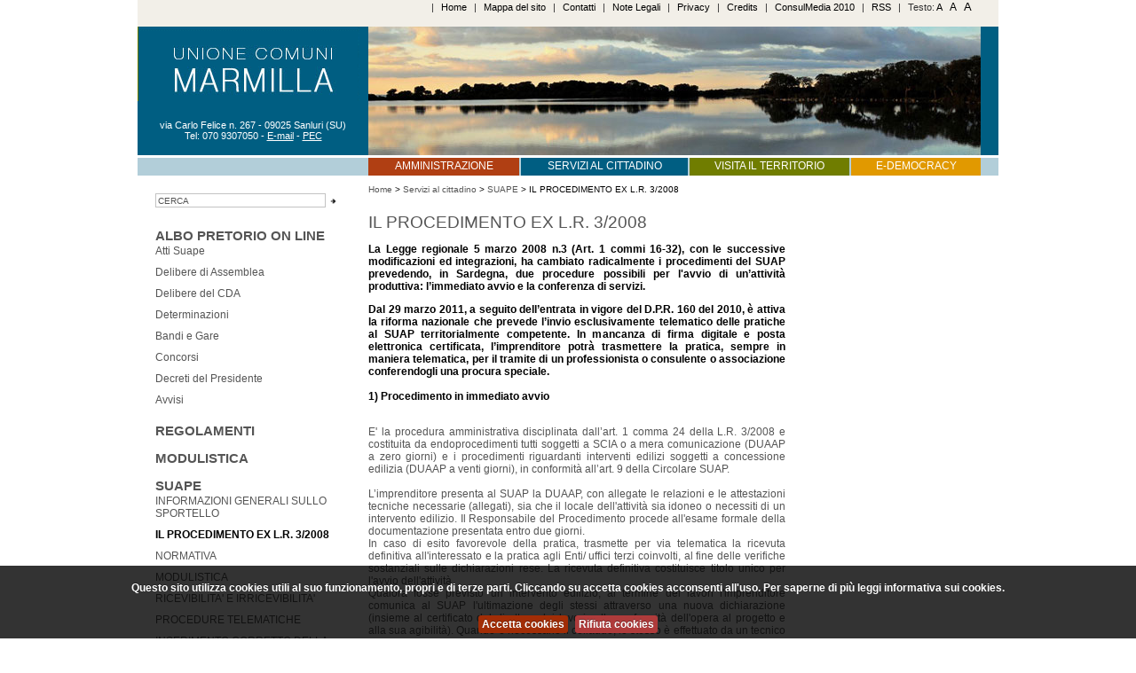

--- FILE ---
content_type: text/html;charset=UTF-8
request_url: http://old.unionecomunimarmilla.it/ServiziCittadino/SUAPE/ILPROCEDIMENTO/
body_size: 5634
content:



    












 <!DOCTYPE html PUBLIC "-//W3C//DTD XHTML 1.1//EN" "http://www.w3.org/TR/xhtml11/DTD/xhtml11.dtd">
 <html xmlns="http://www.w3.org/1999/xhtml" lang="it">
 <head>
    <title>Unione Comuni Marmilla</title>
    <meta http-equiv="Content-Type" content="text/html; charset=UTF-8" />
    <meta name="author" content="ConsulMedia s.r.l." />
    <meta name="description" content="Sito web ufficiale Unione Comuni Marmilla" />
    <meta name="keywords" content="Unione Comuni Marmilla, Unione, Comuni, Marmilla, Ente, Provincia Medio Campidano, Bandi, Appalti, Concorsi, Presidente, Amministrazione, Consiglio, Assemblea, Aree tematiche, Struttura amministrativa, Modulistica, Servizi on-line" />
	

    <link rel="stylesheet" href="/risorse/stili/schermo.css" type="text/css" media="screen,projection" />
    <link rel="stylesheet" href="/risorse/stili/stampa.css" type="text/css" media="print" />
	<link rel="stylesheet" href="/system/modules/it.comune.www/resources/plugins/cookie/cookiecuttr.css" type="text/css" />
    <link rel="alternate" type="application/rss+xml" title="Feed RSS" href="/rss.xml" />
	<script type="text/javaScript" src="/risorse/funzioni.js"></script>
	
	

	<script type="text/javascript" src="/system/modules/it.comune.www/resources/jquery-3.2.1.min.js"></script>
	
	<script type="text/javascript" src="/risorse/imagemenu/mootools.js"></script>
	<script type="text/javascript" src="/risorse/imagemenu/imageMenu.js"></script>
	
	<script type="text/javaScript" src="/system/modules/it.comune.www/resources/plugins/cookie/jquery.cookie.js"></script>
	<script type="text/javaScript" src="/system/modules/it.comune.www/resources/plugins/cookie/jquery.cookiecuttr.js"></script>	
	
	
	
	
	
	<script type="text/javascript">
		(function ($) {
			$(document).ready(function () {
				var str = 'http://www.unionecomunimarmilla.it';
				var res = str.split("w.");
				// activate cookie cutter
				$.cookieCuttr({
					
					cookieAnalytics: false,
					cookieMessage: '<p>Questo sito utilizza cookies utili al suo funzionamento, propri e di terze parti. Cliccando su accetta cookies acconsenti all&#039;uso. Per saperne di più leggi&nbsp;informativa sui cookies.</p>',
					cookieAcceptButtonText: 'Accetta cookies',
					cookieDiscreetPosition: "bottomleft",	
					cookieDeclineButton: true,
					cookieResetButton: true,
					cookieDeclineButtonText: 'Rifiuta cookies',
					cookieResetButtonText: 'Cambia scelta cookies',
					cookieDomain: res[1]
				});
			});
			$(window).on("scroll touchmove", function() {
				$("#cc-cookies").css({"position": "relative"}, $(document).scrollTop() > 32);
			});
		})(jQuery);
	
		
		if (jQuery.cookie('cc_cookie_accept') == "cc_cookie_accept") {	
			  (function(i,s,o,g,r,a,m){i['GoogleAnalyticsObject']=r;i[r]=i[r]||function(){
			  (i[r].q=i[r].q||[]).push(arguments)},i[r].l=1*new Date();a=s.createElement(o),
			  m=s.getElementsByTagName(o)[0];a.async=1;a.src=g;m.parentNode.insertBefore(a,m)
			  })(window,document,'script','https://www.google-analytics.com/analytics.js','ga');
	
			  ga('create', 'UA-21243073-1', 'auto');
			  ga('set', 'anonymizeIp', true);
			  ga('send', 'pageview');
		} 
		
		
	</script>	
	

 </head>
 <body onload="externalLinks();">

 
 
  
    








   <div id="totale">
	<!-- inizio menu Alto -->
        <div id="menuAlto">
        	



			<div id="voci"> 
			<span> | </span>
<a href="/HeaderFooter/index.html" title="Home">Home</a><span> | </span><a href="/HeaderFooter/Mappa/index.jsp" title="Mappa del sito">Mappa del sito</a><span> | </span><a href="/HeaderFooter/Contatti/" title="Come mettersi in contatto con l'Unione">Contatti</a><span> | </span><a href="/HeaderFooter/NoteLegali/" title="Note Legali">Note Legali</a><span> | </span><a href="/HeaderFooter/Privacy/" title="Privacy">Privacy</a><span> | </span><a href="/HeaderFooter/Credits/" title="Credits">Credits</a><span> | </span><a href="/HeaderFooter/consulmedia" title="ConsulMedia 2010">ConsulMedia 2010</a><span> | </span>
				<a href="/E-Democracy/RSS/index.html" title="Feed RSS">RSS</a>
	          	<span> | </span>
				Testo: <a href="javascript: setFontSize(1)" class="a1">A</a> <span class="nascosto">-</span> <a href="javascript: setFontSize(2)" class="a2">A</a> <span class="nascosto">-</span> <a href="javascript: setFontSize(3)" class="a3">A</a>
			</div>

	
	
		
				
	</div>
	<!-- fine menu Alto -->

     	<!-- inizio intestazione -->
	<div id="intestazione" class="intestazioneB">
		<div id="info">
			<h1><a href="/index.html" title="Torna alla homepage"><span>Unione Comuni Marmilla</span></a></h1>
			
			
			
				<p>
					via Carlo Felice n. 267 - 09025 Sanluri (SU)<br />
					Tel: 070 9307050 - 
					<a href="mailto:ucmarmilla@gmail.com">E-mail</a>

					 - <a href="mailto:unionecomunimarmilla@legalmail.it">PEC</a>

				</p>
			
		</div>
		<div id="immagineAlta">

			<img src="/risorse/Intestazioni/Gesturi-Giara-Copyright-Ivo-Piras.jpg" alt="Giara di Gesturi © Ivo Piras" />
		</div>
	</div>
	<!-- fine intestazione -->

	<!-- inizio menu principale -->
	<div id="menuprincipale" class="bg_B">
		<ul>
			
			
				<li class="mp1"><a href="/Amministrazione/" title="Amministrazione">Amministrazione</a></li>
			
			
			
				<li class="mp2on"><a href="/ServiziCittadino/" title="Servizi al cittadino">Servizi al cittadino</a></li>
			
			

			
			
				<li class="mp3"><a href="/VisitaTerritorio/" title="Visita il territorio">Visita il territorio</a></li>
			

			
			
				<li class="mp4"><a href="/E-Democracy/" title="E-Democracy">E-Democracy</a></li>
			
		</ul>
	</div>
	<!-- fine menu principale -->
			

	<p class="nascosto"><a href="#contenuti">Salta la barra di navigazione e vai ai contenuti</a></p>

        <!-- inizio colonna sinistra -->
        <div id="colonnaSx">
       		<div id="ricerca">
       		
			<form action="http://www.unionecomunimarmilla.it/Ricerca/index.jsp" method="post">
			<ul>
			   <li class="nascosto"><label for="query" title="Motore di ricerca interno">Ricerca</label></li>
	           <li><input name="query" type="text" value="CERCA" id="query" size="30" onfocus="if (this.value == 'CERCA') this.value='';"/></li>
			   <li><input name="invia" type="image" alt="Avvia" class="cerca" src="/risorse/immagini/cerca.gif" />
	           <input name="index" type="hidden" value="Indice00" class="nascosto" /></li>
			</ul>
			</form>
		</div>
		
		<!-- inizio menu sinistro -->
		<div id="menuSinistro">
			









				<h3><a href="/ServiziCittadino/Albo/" title="Albo Pretorio on line">Albo Pretorio on line</a></h3>
				<ul>
					<li><a href="/ServiziCittadino/Albo/AttiSuape/">Atti Suape</a></li>
					<li><a href="/ServiziCittadino/Albo/DelibereAssemblea/">Delibere di Assemblea</a></li>
					<li><a href="/ServiziCittadino/Albo/DelibereCDA/">Delibere del CDA</a></li>
					<li><a href="/ServiziCittadino/Albo/Determinazioni/">Determinazioni</a></li>
					<li><a href="/ServiziCittadino/Albo/Bandi/">Bandi e Gare</a></li>
					<li><a href="/ServiziCittadino/Albo/Concorsi/">Concorsi</a></li>
					<li><a href="/ServiziCittadino/Albo/Decreti/">Decreti del Presidente</a></li>
					<li><a href="/ServiziCittadino/Albo/Avvisi/">Avvisi</a></li>
				</ul>
				<h3><a href="/ServiziCittadino/Regolamenti/" title="Regolamenti">Regolamenti</a></h3>
				<h3><a href="/ServiziCittadino/Modulistica/" title="Modulistica">Modulistica</a></h3>
				<h3><a href="/ServiziCittadino/SUAPE/" title="SUAPE">SUAPE</a></h3>
				<ul>
					<li><a href="/ServiziCittadino/SUAPE/INFORMAZIONIgeneraliSPORTELLO/">INFORMAZIONI GENERALI SULLO SPORTELLO</a></li>
					<li class="attivo"><a href="/ServiziCittadino/SUAPE/ILPROCEDIMENTO/">IL PROCEDIMENTO EX L.R. 3/2008</a>
					</li>
					<li><a href="/ServiziCittadino/SUAPE/NORMATIVA/">NORMATIVA</a></li>
					<li><a href="/ServiziCittadino/SUAPE/MODULISTICA/">MODULISTICA</a></li>
					<li><a href="/ServiziCittadino/SUAPE/RICEVIBILITA/">RICEVIBILITA' E IRRICEVIBILITA'</a></li>
					<li><a href="/ServiziCittadino/SUAPE/PROCEDUREtelematiche/">PROCEDURE TELEMATICHE</a></li>
					<li><a href="/ServiziCittadino/SUAPE/INSERIMENTOpratica/">INSERIMENTO CORRETTO DELLA PRATICA</a></li>
				</ul>
				<h3><a href="/ServiziCittadino/ServiziAttivati/" title="Servizi attivati">Servizi attivati</a></h3>
				<ul>
					<li><a href="/ServiziCittadino/ServiziAttivati/ConsulenzaLegale/">Consulenza Legale</a></li>
					<li><a href="/ServiziCittadino/ServiziAttivati/BrokeraggioAssicurativo/">Brokeraggio Assicurativo</a></li>
					<li><a href="/ServiziCittadino/ServiziAttivati/IlluminazionePubblica/">Gestione e Manutenzione impianto di Illuminazione Pubblica</a></li>
					<li><a href="/ServiziCittadino/ServiziAttivati/SitoInternet/">Realizzazione e manutenzione sito internet</a></li>
					<li><a href="/ServiziCittadino/ServiziAttivati/ManutenzioneStradeEsterne/">Manutenzione strade esterne</a></li>
					<li><a href="/ServiziCittadino/ServiziAttivati/RaccoltaTrasportoSmaltimentoRifiutiSolidiUrbani/">Raccolta,Trasporto,Smaltimento dei rifiuti solidi urbani e Raccolta differenziata</a></li>
					<li><a href="/ServiziCittadino/ServiziAttivati/LottaAlRandagismo/">Lotta al Randagismo</a></li>
					<li><a href="/ServiziCittadino/ServiziAttivati/RicoveroCuraCustodiaCani/">Ricovero, Cura, Custodia dei cani randagi</a></li>
					<li><a href="/ServiziCittadino/ServiziAttivati/GestioneBibliotecheESistemaBibliotecario/">Gestione Biblioteche e Sistema Bibliotecario</a></li>
				</ul>
				<h3><a href="/ServiziCittadino/Amministrazione_trasparente/" title="Amministrazione trasparente">Amministrazione trasparente</a></h3>
				<ul>
					<li><a href="/ServiziCittadino/Amministrazione_trasparente/AdempimentiExlegge190/">Adempimenti ex legge 190</a></li>
				</ul>



		</div>
		<!-- fine menu sinistro -->
        </div>
	<!-- fine colonna sinistra -->
	
	<!-- inizio colonna centrale -->
        <div id="colonnaCentrale">

		<!-- inizio navigazione -->
		<div id="navigazione">
      			
  

  
    





			
<div id="briciole"><a href="/index.html" title="Torna alla &quot;Homepage&quot;">Home</a>  >  <a href="/ServiziCittadino/index.html" title="Torna alla pagina &quot;Servizi al cittadino&quot;">Servizi al cittadino</a>  >  <a href="/ServiziCittadino/SUAPE/index.html" title="Torna alla pagina &quot;SUAPE&quot;">SUAPE</a>  >  IL PROCEDIMENTO EX L.R. 3/2008</div>



		</div>
		<!-- fine navigazione -->
		
		<!-- inizio contenuti -->
		<div id="contenuti">
			

<h3>IL PROCEDIMENTO EX L.R. 3/2008</h3>

			
			<div id="testoPrincipale">
				<div id="barraDestra">
					









			
				
				
				
				
				
				
				
			

				</div>
				<div id="infoAggiuntive">
				
					
					
					
					
										<p class="titolo" style="text-align: justify;"><strong>La Legge regionale 5 marzo 2008 n.3 (Art. 1 commi 16-32), con le successive modificazioni ed integrazioni, ha cambiato radicalmente i procedimenti del SUAP prevedendo, in Sardegna, due procedure possibili per l'avvio di un’attività produttiva: l’immediato avvio e la conferenza di servizi.</strong></p>
<p class="titolo" style="text-align: justify;"><strong>Dal 29 marzo 2011, a seguito dell’entrata in vigore del D.P.R. 160 del 2010, è attiva la riforma nazionale che prevede l’invio esclusivamente telematico delle pratiche al SUAP territorialmente competente. In mancanza di firma digitale e posta elettronica certificata, l’imprenditore potrà trasmettere la pratica, sempre in maniera telematica, per il tramite di un professionista o consulente o associazione conferendogli una procura speciale.</strong><br /> <br /> <strong>1) Procedimento in immediato avvio</strong></p>
<p class="titolo" style="text-align: justify;"><br /> E' la procedura amministrativa disciplinata dall’art. 1 comma 24 della L.R. 3/2008 e costituita da endoprocedimenti tutti soggetti a SCIA o a mera comunicazione (DUAAP a zero giorni) e i procedimenti riguardanti interventi edilizi soggetti a concessione edilizia (DUAAP a venti giorni), in conformità all’art. 9 della Circolare SUAP.<br /> <br /> L’imprenditore presenta al SUAP la DUAAP, con allegate le relazioni e le attestazioni tecniche necessarie (allegati), sia che il locale dell'attività sia idoneo o necessiti di un intervento edilizio. Il Responsabile del Procedimento procede all'esame formale della documentazione presentata entro due giorni. <br /> In caso di esito favorevole della pratica, trasmette per via telematica la ricevuta definitiva all'interessato e la pratica agli Enti/ uffici terzi coinvolti, al fine delle verifiche sostanziali sulle dichiarazioni rese. La ricevuta definitiva costituisce titolo unico per l'avvio dell'attività.<br /> Qualora fosse previsto un intervento edilizio, al termine dei lavori l'imprenditore comunica al SUAP l'ultimazione degli stessi attraverso una nuova dichiarazione (insieme al certificato del direttore dei lavori sulla conformità dell'opera al progetto e alla sua agibilità). Quando è necessario il collaudo, lo stesso è effettuato da un tecnico abilitato e trasmesso immediatamente al SUAP. Il certificato positivo di collaudo consente l'immediata messa in funzione degli impianti.</p>
<p class="titolo" style="text-align: justify;"><br /> In caso di esito sfavorevole si procede alla dichiarazione di irricevibilità, con conseguente inefficacia della DUAAP/Agibilità e comunicazioni presentate. Sono irricevibili: <br /> a) istanze, comunicazioni o DUAAP presentate a soggetti diversi dal SUAP;<br /> b) istanze, comunicazioni o DUAAP e relativi allegati presentati al SUAP in modalità diverse da quella telematica attraverso il portale <a href="http://www.sardegnaimpresa.eu/it/suap">SardegnaIMPRESA</a> o il software <a href="http://starweb.infocamere.it/starweb/index.jsp" target="blank">Starweb di Infocamere</a>; <br /> c) richieste di procedimento in immediato avvio qualora questo sia attivato con modalità telematica non conforme alla normativa (mail ordinaria, firma digitale scaduta, sottoscrizione digitale apposta da soggetto diverso dal diretto interessato ecc.); <br /> d) richieste di procedimento qualora le procedure presentante non siano chiaramente ed univocamente identificabili;<br /> e) negli altri casi previsti dalla vigente normativa. <br /> In caso di irricevibilità, se l'imprenditore o suo procuratore ripresentano la documentazione in formato completo e regolare (sempre e solo per via telematica) entro 20 giorni solari dalla comunicazione di irricevibilità della pratica, non è necessario ripresentare i diritti di istruttoria versati e la pratica segue il naturale iter descritto sopra.<br /> <br /> <strong>2) Procedimento mediante Conferenza di Servizi</strong></p>
<p class="titolo" style="text-align: justify;"><br /> E' il procedimento amministrativo disciplinato dall'art.1 comma 25 della L.R. 3/2008 formato da endoprocedimenti per i quali la normativa prevede il rilascio di un provvedimento espresso, in conformità all’art. 11 della Circolare SUAP.<br /> <br /> In caso l’attività o l'impianto fossero soggetti a pareri discrezionali (indicati al comma 24), dopo che l’imprenditore presenta al SUAP la DUAAP, il SUAP procede entro sette giorni alla convocazione di una Conferenza di servizi, da svolgersi entro i successivi quindici giorni. Si tratta di casi attinenti, ad esempio, alle verifiche ambientali, alla sicurezza pubblica, alla tutela della salute e della pubblica incolumità. Il Responsabile SUAP, con la convocazione della Conferenza di servizi, può indicare un calendario di lavori e di scadenze e richiedere all’interessato eventuale documentazione integrativa necessaria. Una volta rilasciato il Provvedimento Unico, l'imprenditore può avviare la sua attività.</p>
					
					
						
					
				
					
					
				
				</div>
			</div>
			<div style="clear: both"></div>
		</div>
        </div>
	<!-- fine colonna centrale -->
<div id="infofile">Aggiornato il: 26 febbraio 2015
<br /><a href="mailto:unionecomunimarmilla@legalmail.it" title="Manda una PEC al Comune">unionecomunimarmilla@legalmail.it</a>
</div>

	<!-- inizio piepagina -->
	<div id="pieDiPagina">
		



<span> | </span>

	</div>	
	<!-- fine piepagina -->
   </div>
  </body>
</html>
  

--- FILE ---
content_type: text/css;charset=UTF-8
request_url: http://old.unionecomunimarmilla.it/risorse/stili/schermo.css
body_size: 135
content:

/* ConsulMedia srl */

/* foglio di stile per la visualizzazione su monitor */

@import url("base.css");
@import url("forms.css");
@import url("menu.css");
@import url("contenuti.css");

--- FILE ---
content_type: text/css;charset=UTF-8
request_url: http://old.unionecomunimarmilla.it/risorse/stili/base.css
body_size: 837
content:
/* ConsulMedia srl */

body {padding:0; margin:0px; margin-top:0px; background:#FFF; font:normal 76% Arial, sans-serif;}
html>body {padding:0px;}
*:first-child+html body {margin-top:0px;}
#totale {width:970px; margin:0 auto;}
#colonnaSx {width:260px; float:left; margin:0; padding:0;}
#colonnaCentrale {width:710px; float:left;}


#intestazione {width:970px; height:145px; margin:0px; padding:0px; border-bottom:2px solid #FFF;}
#intestazione #info {width:260px; float:left;}
#intestazione #info h1 {margin:0;}
#intestazione #info h1 a {display:block; width:260px; height:95px; color:#FFF;}
#intestazione #info h1 span {display:none; color:#000;}
#info p {font-size:90%; margin:10px 0 0 0; text-align:center; color:#333;}
#info p a {display:inline; color:#000;}
#intestazione #immagineAlta {float:left;}
#intestazione img {border:0;}


.nascosto {display:none;}
.D, .D a {color:#E2DED2;}
.R, .R a {color:#B03F13;}
.B, .B a {color:#005E82;}
.G, .G a {color:#707D00;}
.Y, .Y a {color:#E19900;}

.bD {background-color:#E2DED2;}
.bR {background-color:#B03F13;}
.bB {background-color:#005E82;}
.bG {background-color:#707D00;}
.bY {background-color:#E19900;}

.intestazioneD {background:#E2DED2 url(../immagini/intestazioneD.gif) top left no-repeat;}
.intestazioneR {background:#B03F13 url(../immagini/intestazioneR.gif) top left no-repeat;}
.intestazioneB {background:#005E82 url(../immagini/intestazioneB.gif) top left no-repeat;}
.intestazioneG {background:#707D00 url(../immagini/intestazioneG.gif) top left no-repeat;}
.intestazioneY {background:#E19900 url(../immagini/intestazioneY.gif) top left no-repeat;}
.intestazioneR #info p, .intestazioneB #info p, .intestazioneG #info p, .intestazioneY #info p {color:#FFF;}
.intestazioneR #info p a, .intestazioneB #info p a, .intestazioneG #info p a, .intestazioneY #info p a {color:#FFF;}

#contenuti {width:710px; height:100%; margin:0px 0 0 0; border:0px; background-color:#fff;}
#contenuti h3 {font:normal 140% Arial, sans-serif; margin-top:-6px; text-transform:uppercase;}
html>/**/body #contenuti h3 {margin-top:0;}
#testoPrincipale {margin:0;}
.cancella {height:0; clear:both;}

#infofile {clear:both; margin:20px 0 0 260px; color:#555;}
#infofile a {color:#555; text-decoration:none;}
#infofile a:hover {color:#000; text-decoration:underline;}

table, td, th { border: 1px solid gray }

.thumb {width:300px; float:left; margin:0 20px 20px 0; height:220px; min-height:220px;}


--- FILE ---
content_type: text/css;charset=UTF-8
request_url: http://old.unionecomunimarmilla.it/risorse/stili/forms.css
body_size: 274
content:
/* ConsulMedia srl */

/* foglio di stile dei moduli */

form {
	margin:0px;
	padding:0px;
	}

form label {
	cursor:pointer;
	color:#555;
        }
        
form legend {

        }

form label:hover {
	color:#000;
	}

form label.inline {
	display: inline;
	}

form input, form select {
	border:1px solid #868686;
	margin:0;
	padding:2px;

	}

form input.text {
	background:#fff;
        border:1px solid #868686;
	color:#333;
	padding-left:10px;
	}

form input.text:focus {
	border-color:#000;
	}

form input.text{border:1px solid red;}




--- FILE ---
content_type: text/css;charset=UTF-8
request_url: http://old.unionecomunimarmilla.it/risorse/stili/menu.css
body_size: 1606
content:
/* ConsulMedia srl */
/* foglio di stile per i menu */


#menuSinistro {width:240px; margin:60px 0 0 20px;}
#menuSinistro h3 {font-size:120%; font-weight:bold; text-transform:uppercase; margin:15px 0 0 0; padding:0; color:#555;}
#menuSinistro h3 a {text-decoration:none; color:#555;}
#menuSinistro h3 a:hover {text-decoration:underline; color:#000;}
#menuSinistro ul, #menuSinistro p {margin:2px 0 20px 0; list-style-type:none;}
#menuSinistro ul li a, #approfondimenti .link a, #menuSinistro p a {color:#555; text-decoration:none;}
#menuSinistro ul li a:hover, #approfondimenti .link a:hover, #menuSinistro p a:hover  {color:#000; font-weight:bold;}
#menuSinistro ul .attivo a {color:#000; font-weight:bold;}
#menuSinistro ul li ul {margin:2px 0 10px 10px; font-size:100%; list-style-type:none;}
#menuSinistro ul li ul li {margin-bottom:5px;}
#menuSinistro ul .attivo ul li a {color:#555; text-decoration:none; font-weight:normal;}
#menuSinistro ul .attivo ul .attivo a {color:#000; font-weight:bold;}

html>/**/body #menuSinistro ul {list-style-type:none; padding-left:0; margin-left:0; width: 210px;}
html>/**/body #menuSinistro ul li {margin-left:0; margin-bottom:10px;}
html>/**/body #menuSinistro ul li ul {list-style-type:none; padding-left:0; margin-left:10px;}

#menuSinistro .bann {margin:10px 0;}
#menuSinistro .bann img {border:1px solid #C2BFBA;}


#carta {margin-top:80px;}
#carta img {border:0;}


#menuAlto {width:970px; height:30px; margin:0; padding:0px; color:#000; background-color:#F2EFE8; font-size:90%; text-align:right;}
#menuAlto img {border:0;}
#menuAlto span {margin:0px 5px 0 5px;}
#menuAlto #voci {margin:0 30px 0 0; padding:0px; color:#333; text-align:right; vertical-align:bottom; display:inline;}
#menuAlto #voci a {color:#000; text-decoration:none; height:20px;}
#menuAlto #voci a img {padding-top:5px;}
#menuAlto #voci .a1 {font-size:100%; margin-right:5px;}
#menuAlto #voci .a2 {font-size:110%;}
#menuAlto #voci .a3 {font-size:120%; margin-left:5px;}

#menuAlto #social {text-align:right; vertical-align:bottom; display:inline; margin-right:20px;}
#menuAlto #social a img {vertical-align:bottom; margin-top:4px;}

#ricerca {margin:20px 0px 0px 20px; padding:0px; color:#000;}
#ricerca ul {list-style-type:none; margin:0px; padding:0;}
#ricerca ul li {vertical-align:top; margin-bottom:2px; float:left;}
#ricerca input {font-size:100%; border:1px solid #C3C3C3; padding:2px; margin:0px 2px 0 0px; background:#fff; color:#555; line-height:10px; height:10px;}
#ricerca .cerca {border:0; margin:1px 0 0 0; padding:0px; background:transparent; height:16px;}
#ricerca .nascosto {display:none;}
#ricerca label {margin:3px -8px 0 0; padding:0; font-weight:bold;}
html>/**/body #ricerca .cerca {margin:0 0;}
html>/**/body #ricerca  input {font-size:80%;}



#navigazione {width:670px; margin:10px 5px 0 0; padding:0px; height:31px; font:normal 80% Arial, sans-serif;}
#navigazione span {float:left; margin:0 5px 0 5px;}
#navigazione a:hover {color:#000; text-decoration:underline;}
#navigazione .nascosto {display:none;}
#navigazione #briciole {float:left;}
#navigazione #briciole a {display:inline; text-decoration:none; color:#555;}




#menuprincipale {color:#FFF; width:970px; height:20px; margin:1px 0 0 0; padding:0px;}

.bg_R {background-color:#EDCBBE;}
.bg_B {background-color:#B2CED9;}
.bg_G {background-color:#D4D8B2;}
.bg_Y {background-color:#F6E0B2;}

.mp1 {background-color:#B03F13; width:170px;}
.mp2 {background-color:#005E82; width:188px;}
.mp3 {background-color:#707D00; width:180px;}
.mp4 {background-color:#E19900; width:146px;}

.mp1on {background:#B03F13; width:170px;}
.mp2on {background:#005E82; width:188px;}
.mp3on {background:#707D00; width:180px;}
.mp4on {background:#E19900; width:146px;}



#menuprincipale ul, #menuprincipale ul li {list-style-type:none; margin:0; padding:0;}
#menuprincipale ul {margin:0 0 0 260px; height:20px; padding:0;}
#menuprincipale ul li {float:left; margin-right:2px;}
#menuprincipale ul li a {padding-top:2px; height:18px; color:#FFF; text-decoration:none; display:block; text-align:center; text-transform:uppercase; font-size:100%;}



#barraDestra {width:220px; float:right; margin-left:20px;}
#barraDestra h4 {font-size:120%; font-weight:bold; text-transform:uppercase; margin:2px 0 0 8px; padding:1px; color:#555;}
#barraDestra a img {border:0; margin:0px;}
#barraDestra .img {margin:10px 0; padding:0;}
#barraDestra p {color:#555; margin:0px 0 0 10px}
#barraDestra p a {text-decoration:none; color:#000;}

#barraDestra .boxDestroR {border-color:#EDCBBE;}
#barraDestra .boxDestroB {border-color:#B2CED9;}
#barraDestra .boxDestroG {border-color:#D4D8B2;}
#barraDestra .boxDestroY {border-color:#F6E0B2;}

#barraDestra .boxDestro h4 {color:#555;}
#barraDestra .boxDestro ul {margin:0 0 0 10px; font:normal 75% Arial, sans-serif; margin-bottom:15px;}
#barraDestra .boxDestro ul li ul {list-style-type:none; font-size:90%;}
html>/**/body #barraDestra .boxDestro ul {margin-left:-25px; list-style-type:none;}
#barraDestra .boxDestro ul li a {color:#333; text-decoration:none;}
#barraDestra .boxDestro ul .attivo a {color:#000; font-weight:bold; text-decoration:underline;}

#barraDestra #comuni {height:100%;}
html>/**/body #barraDestra #comuni {min-height:170px;}
#barraDestra #comuni ul {margin-bottom:20px;}
html>/**/body #barraDestra #comuni ul {margin-left:-25px; list-style-type:none;}
#barraDestra #comuni ul li {width:50%; float:left; position:relative;}

#barraDestra #webMail {margin-top:20px; float:right; width:100%;}
#barraDestra #webMail form {font:normal 95% Arial, sans-serif; color:#666; margin-top:0px; margin-top:8px;}
#barraDestra #webMail fieldset {margin:0; padding:0; border:0;}
#barraDestra #webMail form input {width:214px; margin-bottom:6px;}
#barraDestra #webMail .leggi {color:#fff; background-color:#AF251C; border:0; width:auto; float:right;}


#approfondimenti {margin-top:-2px; height:100%; background-color:#F2EFE8; margin-bottom:20px; border-top:3px solid #BBBBBB; border-bottom:6px solid #BBBBBB;}
#approfondimenti .link {margin-top:5px; margin-bottom:5px;}
#approfondimenti p a img {border:0; padding:0px; margin:0px 0 10px 0px;}
#approfondimenti a {}
#approfondimenti a:hover {text-decoration:underline;}


#pieDiPagina {margin:0; height:12px; width:870px; float:right; font:normal 70% Arial, sans-serif; color:#555; text-align:right;}
#pieDiPagina a {color:#fff; margin:2px 5px 2px 5px; text-decoration:none;}
#pieDiPagina span {margin:0px 5px 0 5px;}

--- FILE ---
content_type: text/css;charset=UTF-8
request_url: http://old.unionecomunimarmilla.it/risorse/stili/contenuti.css
body_size: 2255
content:
/* ConsulMedia srl */

h1, h2, h3, h4, h5, h6, p, a, img {position: relative;}
#comuni {margin:15px 0 0 0px; clear:both;}
#comuni h3, #comuni #inEvidenza h3, #comuni #albo h3 {font-size:160%; font-weight:normal; text-transform:uppercase; margin:0 0 10px 0; padding:0; color:#555;}
#comuni ul, #testoPrincipale ul li {list-style-type:none; margin:0; padding:0;}
#comuni ul li {float:left; margin:0 5px 5px 0;}
#comuni img {border:0; float:left; margin: 0 15px 15px 0;}
* html #comuni {margin-left:0;}

hr {border:2px solid #CCC;}


#inEvidenza {width:470px; float:left; margin-top:28px; color:#555;}
#inEvidenza h3 a, #inEvidenza .notiziaHome h4 a {color:#555; text-decoration:none;}
#inEvidenza p a {color:#000; text-decoration:none; font-weight:bold;}
#inEvidenza p a:hover, #inEvidenza h3 a:hover, #inEvidenza .notiziaHome h4 a:hover {color:#000; text-decoration:underline;}
* html #comuni #inEvidenza .nofloat {float:none;}
#inEvidenza .notiziaHome {min-height:90px; height: auto !important; height:90px; margin:0 0 10px 0;}
#inEvidenza .notiziaHome img {float:left; margin:0 10px 10px 0;}
#inEvidenza .notiziaHome h4 {margin:0;}
#inEvidenza .notiziaHome h4 a {color:#000;}
#inEvidenza .notiziaHome p {margin:0;}
#inEvidenza ul {list-style-type:none; margin:0; padding:0;}
.data {font-style:italic;}


#albo, #news {width:170px; float:right;  margin-top:28px; margin-right:20px;}
#albo h3 a, #news h3 a {color:#555; text-decoration:none;}
#albo h3 a:hover, #albo h4 a:hover, #news h3 a:hover, #news h4 a:hover {color:#000; text-decoration:underline;}
#albo h4, #inEvidenza ul li {padding-left:8px; margin:0 0 10px 0; background:url(../immagini/puntoElenco.gif) 0px 4px no-repeat;}
#albo h4 a, #news h4 a, #news a, #albo a, #inEvidenza ul li a {color:#000; text-decoration:none;}
#albo p, #news p {margin:0 0 10px 0; padding:0;}
#news h4 {font-size:120%; margin:0;}
#news .notiziaHome {min-height:120px; height: auto !important; height:120px; margin-bottom:30px;}
#news .notiziaHome img {margin:0 10px 0 0;}
#news .notiziaHome a {font-weight:bold;}



#contenuti h3 {font-size:160%; font-weight:normal; text-transform:uppercase; margin:0 0 10px 0; padding:0; color:#555;}
#infoAggiuntive {margin-right:240px; text-align:justify;}
#testoPrincipale .mr0 {margin-right:0;}
#infoAggiuntive h4 {font-size:120%; margin:0px;}
#infoAggiuntive .notizia a {color:#000; text-decoration:none;}
#infoAggiuntive .notizia img {float:left; margin-right:10px;}
#infoAggiuntive p, #infoAggiuntive ul, #infoAggiuntive .notizia, #infoAggiuntive .torna {color:#555;}
#infoAggiuntive p a img {border:0;}
#infoAggiuntive .imgCultura {width:460px;}
#infoAggiuntive .imgCultura img {margin:0 0 10px 0;}
#infoAggiuntive .testo2colonne p a, #infoAggiuntive ul a, #infoAggiuntive .torna a,
#infoAggiuntive p a, #infoAggiuntive .notizia a, #infoAggiuntive h4 a {color:#000; text-decoration:undeline;}
#infoAggiuntive .testo2colonne p a:hover, #infoAggiuntive ul a:hover, #infoAggiuntive .torna a:hover,
#infoAggiuntive p a:hover, #infoAggiuntive .notizia a:hover, #infoAggiuntive h4 a:hover {color:#000; text-decoration:underline;}
#infoAggiuntive p a {text-decoration:none;}
#infoAggiuntive p a:hover {text-decoration:underline;}
#infoAggiuntive ul {margin-top:5px; margin-left:0; padding:0;}
#infoAggiuntive ul li {padding-left:12px; margin:0 0 10px 5px; background:url(../immagini/puntoElenco.gif) 5px 4px no-repeat;}
#infoAggiuntive p em a {position:relative;}
#infoAggiuntive .corta li {margin-bottom:0px; background:url(../immagini/puntoElenco.gif) center left no-repeat; padding-left:10px;}
#infoAggiuntive ul li h5 {margin:0px;}
#infoAggiuntive ul li ul {font-size:100%}
#infoAggiuntive .iconFile {border:0;}
#infoAggiuntive strong, #infoAggiuntive b {color:#000; font-weight:bold;}
#infoAggiuntive .boldgrigio {color:#666; font-weight:bold;}
#infoAggiuntive .grigio {color:#666; font-weight:normal;}
#infoAggiuntive .avviso {color:#f00; font-weight:bold;}


#infoAggiuntive table {padding:0; margin:0; }
#infoAggiuntive table tr {padding:0; margin:0;}
#infoAggiuntive table th {padding:0px 5px 0px 5px; margin:0; border-left:1px solid #ccc; text-align:left;}
#infoAggiuntive table td {padding:10px; text-align:left; vertical-align:top; margin:0;	border-left:1px solid #ccc;}
#infoAggiuntive table ul {padding-left:0px; margin:0 0 10px 0;}
#infoAggiuntive table ul li {list-style-type:none; padding:0px 5px 10px 20px; margin:0;}


#infoAggiuntive .parteEvidenziata table {margin:10px 0 0 0; border:1px solid #ccc; background-color:#eee;}
#infoAggiuntive .parteEvidenziata table .cellaEtichetta {width:1%; text-align:right;}
#infoAggiuntive .parteEvidenziata table .cellaCampi {width:1%; text-align:left;}
#infoAggiuntive .parteEvidenziata table td {padding:5px; vertical-align:top; margin:0; border:0; width:auto;}
#infoAggiuntive .parteEvidenziata form {padding:0;}
#infoAggiuntive .parteEvidenziata form label {border:0; margin:1%; padding:1px 2px 0 0; color:#000;}
#infoAggiuntive .parteEvidenziata form select {padding:1px; margin:0; border:1px solid #999;}
#infoAggiuntive .parteEvidenziata form input {border:0px; padding:0px;}
#infoAggiuntive .parteEvidenziata form .pulsante, .pulsante {border:1px solid #7F9DB9; background-color:#fff; padding:0px; margin:1px; color:#000; cursor:pointer;}

#infoAggiuntive table caption {font-style:italic;}
#infoAggiuntive table .numero {width:2%;}
#infoAggiuntive table .oggetto {width:50%;}
#infoAggiuntive table .scadenza {width:12%;}
#infoAggiuntive table .documenti {width:35%;}
#infoAggiuntive table .fineTabella {padding:1px 5px 1px 5px; margin:0; border-left:1px solid #ccc;}


#c-privacy_1, #c-privacy_2, #c-sesso_1, #c-sesso_2 {border:0;}
form legend {color:#333;}



.thumb {width:180px; float:left; margin:0 20px 20px 0; min-height:180px; height: auto !important; height:180px; border:1px solid #D9D9D9;}
.thumb img {border:0;}
#testoPrincipale #infoAggiuntive .thumb p {padding:5px;}
#pagine {clear:both;}

#boxFoto .torna, .torna {width:99%; height:30px; margin:0; padding:0;}
#boxFoto .dx, .torna .dx {float:right;}
#boxFoto .torna a {float:left; vertical-align:middle; display:block; margin:0; padding:0;}
#boxFoto .torna a img {border:0; width:5px; height:9px;}
#boxFoto img {width:99%; height:auto;}
#boxFoto #dida, #boxFoto #nav {width:99%; margin:5px 0 10px 0; text-align:center; height:15px;}
#boxFoto #nav img {border:0; width:5px;}

.prec {float:left; text-decoration:none; color:#000; font-weight:bold;}
.precOff {float:left;}
.succ {float:right; text-decoration:none; color:#000; font-weight:bold;}
.succOff {float:right;}


#navigaModulo {font-size:90%; margin:0; padding:15px 10px 15px 10px; float:right;}
#navigaModulo span {display:none; border:1px solid #fff;}
#navigaModulo a {color: #999; width:20px; height:20px; border:1px solid #FFF; text-align:center; text-decoration:none;}
#navigaModulo a:hover {text-decoration:none; color:#000; border-bottom:1px solid #313D93;}
#navigaModulo .p {padding-left:3px; padding-right:3px; padding-top:3px; padding-bottom:1px; color:#999;}
#navigaModulo .pon {background-color:#3AB4FD; color:#000; display:inline; text-align:center; font-weight:bold; padding-left:3px; padding-right:3px; padding-top:3px; padding-bottom:1px; border:1px solid #313D93;}

.searchresult {margin:0 0 20px 0; font:normal 100% Arial, sans-serif;}
.searchresult a {font-weight:bold; color:#000; font-weight:bold;  text-decoration:none;}
.searchresult a:hover {color:#000; text-decoration:underline;}



.notizia {min-height:65px; height: auto !important; height:65px;}
.acapo {clear:both;}
#map {width:460px; height:400px;}
html>/**/body #map {margin-top:80px;}
#infoAggiuntive .orizzontale, #infoAggiuntive ul.orizzontale {margin-bottom:20px; list-style-type:none;}
#infoAggiuntive .orizzontale li, #infoAggiuntive ul.orizzontale li {float:left; background:none; background-color:#D4D8B2; border:1px solid #ddd; color:#000000; margin:1em; padding:0.6em; position:relative;}
#infoAggiuntive .orizzontale li a, #infoAggiuntive ul.orizzontale li a {color:#000; font-weight:bold; text-decoration:none;}
#infoAggiuntive .orizzontale li a:hover, #infoAggiuntive ul.orizzontale li a:hover {color:#FFF; text-decoration:underline;}
#infoAggiuntive .orizzontale .attiva, #infoAggiuntive ul.orizzontale .attiva {background-color:#707D00;}
#infoAggiuntive .orizzontale .attiva a, #infoAggiuntive ul.orizzontale .attiva a {color:#FFF;}




.noBordo {border:0;}
.risposteOrizzontali {margin-top:5px;}
.risposteOrizzontali label {margin-right:20px;}
.tondoRosso {background:url(../immagini/tondoRosso.gif) no-repeat top left;}
.tondoArancio {background:url(../immagini/tondoArancio.gif) no-repeat top left;}
.tondoVerde {background:url(../immagini/tondoVerde.gif) no-repeat top left;}
.bgRosso {background-color:#8B2C07; color:#FFF;}
.bgArancio {background-color:#784C00; color:#FFF;}
.bgVerde {background-color:#4D5604; color:#FFF;}
.bgGrigio {background-color:#444; color:#FFF;}
.Rosso {color:#8B2C07; font-weight:bold;}
.Arancio {color:#784C00; font-weight:bold;}
.Verde {color:#4D5604; font-weight:bold;}
.Grigio {color:#444; font-weight:bold;}

html>/**/body .tondoRosso, html>/**/body .tondoArancio, html>/**/body .tondoVerde {background-position:-5px -5px;}
* form fieldset .risposteOrizzontali .tondoRosso, * form fieldset .risposteOrizzontali .tondoArancio, * form fieldset .risposteOrizzontali .tondoVerde {background-position:0px 0px; padding:4px;}


.barraGrigia {background-color:#EEE; width:200px; height:20px; font-size:80%; float:left; margin-right:10px; font-weight:bold;}
.barraAttiva {float:left; height:20px;}
.barraAttiva span {padding-left:5px;}

select.onlineform {width: 85%;}

--- FILE ---
content_type: text/css
request_url: http://old.unionecomunimarmilla.it/export/system/modules/it.comune.www/resources/plugins/cookie/cookiecuttr.css
body_size: 664
content:
/* To be used with cookieCuttr by Chris Wharton (http://cookiecuttr.com) */

.cc-cookies { position:fixed; width: 90%; left: 0; bottom: 0; padding: 0.5em 5%; background: rgba(0,0,0,0.8); color: #fff; font-weight: 700; text-shadow: 0 -1px 0 rgba(0,0,0,0.35); z-index: 99999; text-align: center; color: #fff; }
.cc-cookies a, .cc-cookies a:hover { color: #fff; }
.cc-cookies a:hover { text-decoration: underline;}
.cc-overlay { height: 100%; padding-top: 25%; }
.cc-cookies-error { float: left; width: 90%; text-align: center; margin: 1em 0 2em 0; background: #fff; padding: 2em 5%; border: 1px solid #ccc; font-size: 18px; color: #333; }
.cc-cookies a.cc-cookie-accept, .cc-cookies-error a.cc-cookie-accept, .cc-cookies a.cc-cookie-decline, 
.cc-cookies-error a.cc-cookie-decline, .cc-cookies a.cc-cookie-reset {
display: inline-block; color: #fff; text-decoration: none; background: #a22d06; margin-top: 1em; 
border-radius: 3px; box-shadow: 0 0 2px rgba(0,0,0,0.25); text-shadow: 0 -1px 0 rgba(0,0,0,0.35);
-o-transition: background 0.5s ease-in; -webkit-transition: background 0.25s ease-in; -moz-transition: background 0.25s ease-in; padding: 4px; font-size: 95%; }
.cc-cookies a.cc-cookie-decline, .cc-cookies-error a.cc-cookie-decline { background: #af3b3b; margin-left: 0.5em; }
.cc-cookies a.cc-cookie-reset { background: #f15b00; }
.cc-cookies a:hover.cc-cookie-accept, .cc-cookies-error a:hover.cc-cookie-accept, .cc-cookies a:hover.cc-cookie-decline, .cc-cookies-error a:hover.cc-cookie-decline, .cc-cookies a:hover.cc-cookie-reset  { text-decoration:underline;}
.cc-cookies-error a.cc-cookie-accept, .cc-cookies-error a.cc-cookie-decline { display: block; margin-top: 1em; }
.cc-cookies.cc-discreet { width: auto; padding: 0.5em 1em; left: auto; top: auto; }
.cc-cookies.cc-discreet a.cc-cookie-reset { background: none; text-shadow: none; padding: 0; text-decoration: underline; }
.cc-cookies.cc-discreet a:hover.cc-cookie-reset { text-decoration: none; }

@media screen and (max-width: 480px) {
.cc-cookies { float: left; }
}

--- FILE ---
content_type: text/css;charset=UTF-8
request_url: http://old.unionecomunimarmilla.it/risorse/stili/stampa.css
body_size: 340
content:
body {font: 12pt Verdana, sans-serif}
h1,h2,h3 {}
h1 {font-size: 160%}
h2 {font-size: 140%}
h3 {font-size: 120%}
p {line-height: 1.2}

div#totale, div#colonnaCentrale, div#contenuti, div#infoAggiuntive, .testo2colonne {width:100%;}
div#intestazione a {color:#000; text-decoration:none;}
div#intestazione a img {border:0;}
div#intestazione h1, div#menuSinistro, div#menuAlto, 
div#navigazione, div#accessoRapidoH, div#webMail, div#approfondimenti, .nascosto {display:none}

div#colonnaCentrale a {color:#000; text-decoration:underline;}

div#pieDiPagina {border-top: 1px solid #000; font-size: 80%}

--- FILE ---
content_type: application/x-javascript
request_url: http://old.unionecomunimarmilla.it/risorse/funzioni.js
body_size: 1200
content:
// JavaScript Document

function pulisciBox() {
	if (document.forms[0].query.value == "Inserisci parole da cercare") {
		document.forms[0].query.value = "";
	}
}

function altroSito(url, target, features) {
    var theWindow = window.open(url, '_blank2');
	window.blur();
	window.focus();
    theWindow.focus();
    return theWindow;
}

function scorriDoc(direzione) {
   if (direzione == "avanti") {
      document.forms[1].pagina.value++;
   }
   else {
      document.forms[1].pagina.value--;
   }
   document.forms[1].submit();
}


function dataOggi() {
        giorni = new Array ("Domenica", "Lunedi", "Martedi", "Mercoledi", "Giovedi", "Venerdi", "Sabato");
	mesi = new Array ("Gennaio", "Febbraio", "Marzo", "Aprile", "Maggio", "Giugno", "Luglio", "Agosto", "Settembre", "Ottobre", "Novembre", "Dicembre");
	oggi = new Date;

        document.write(giorni[oggi.getDay()] + ", " + oggi.getDate() + " " + oggi.getMonth() + " " + oggi.getYear() + " - " + oggi.getHours() + ":");
        minuti = oggi.getMinutes();
        if (minuti < 10 )
           minuti = "0" + minuti;
        document.write(minuti);
}




function azzeraRicerca() {
   document.forms[2].pagina.value = 1;
   document.forms[2].submit();
}

var _POPUP_FEATURES = "location='0, statusbar=0, menubar=0, scrollbars=1, resizable=1, width=800, height=600";

function raw_popup(url, target, features) {
    var theWindow = window.open(url, '_blank', _POPUP_FEATURES);
	window.blur();
	window.focus();
    theWindow.focus();
    return theWindow;
}

function externalLinks() { 
	if (!document.getElementsByTagName) return;
	   var anchors = document.getElementsByTagName("a"); 
	   for (var i=0; i<anchors.length; i++) { 
	   		var anchor = anchors[i]; 
	   		if (anchor.getAttribute("href") && (anchor.getAttribute("rel") == "external") || (anchor.getAttribute("class") == "external")) 
				anchor.target = "_blank";
		}
	   var maps = document.getElementsByTagName("map"); 
	   for (var m=0; m<maps.length; m++) { 
	   		var map = maps[m]; 
	  		if ((map.getAttribute("class") == "mappa")) 
			 		map.name = map.id;
		} 
}

function disattivaModulo() {
        for (i=3; i<document.forms[1].length;i++) {
           document.forms[1].elements[i].disabled = "disabled";
        }
}

function attivaModulo() {
        for (i=0; i<document.forms[1].length;i++) {
           document.forms[1].elements[i].disabled = null;
        }

}

function setFontSize(size) {
	var body = document.getElementsByTagName('body')[0];
	var percentuale = "76%"; // default
	if (size == 1) percentuale = "76%";
	if (size == 2) percentuale = "90%";
	if (size == 3) percentuale = "100%";
	body.style.fontSize = percentuale;
}

function percorso() {
	if ((document.forms[2].luogo.value != "inserisci partenza") && (document.forms[2].luogo.value != "")) {
		path = "http://maps.google.it/maps?f=d&hl=it&geocode=&saddr=" + document.forms[2].luogo.value + "&daddr=Atzara+NU";
		window.open(path,"percorso","location='0, statusbar=0, menubar=0, scrollbars=1, resizable=1, width=1024, height=768");
	}
	else {
		alert("Inserisci un luogo corretto!");
	}
	return false;
}

function inviaForm() {
    document.forms[1].submit();
}